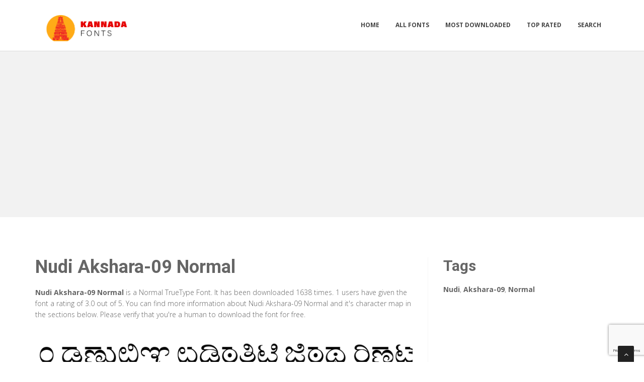

--- FILE ---
content_type: text/html; charset=utf-8
request_url: https://kannadafonts.net/fonts/nudi-akshara-09-normal
body_size: 3742
content:

<!DOCTYPE html>
<html>
  <head>
    <link rel="icon" type="image/png" href="https://static.kannadafonts.net/asset/kannadafonts/favicon.png">
    <meta charset="utf-8">
    <title>
      
        Nudi Akshara-09 Normal: Download for free at Kannada Fonts
         : Kannada Fonts
      
    </title>
    <meta name="description" content="Nudi Akshara-09 Normal : Download for free at Kannada Fonts" />
    <meta name="keywords" content="Nudi,Akshara-09,Normal," />

    <meta name="viewport" content="width=device-width, initial-scale=1.0" />
    
      <script src="https://cdnjs.cloudflare.com/ajax/libs/jquery/1.12.0/jquery.min.js"></script>
      <link href="https://cdnjs.cloudflare.com/ajax/libs/twitter-bootstrap/3.2.0/css/bootstrap.min.css" rel="stylesheet" />
    

    <script src="https://static.kannadafonts.net/js/rater.js"></script>
    <link href="https://static.kannadafonts.net/css/style.css" rel="stylesheet" />
    <link href="https://static.kannadafonts.net/css/custom.css" rel="stylesheet" />
    <link id="t-colors" href="https://static.kannadafonts.net/skins/green.css" rel="stylesheet" />
    <!-- Global site tag (gtag.js) - Google Analytics -->
<script async src="https://www.googletagmanager.com/gtag/js?id=G-4E4V59QSNT"></script>
<script>
  window.dataLayer = window.dataLayer || [];
  function gtag(){dataLayer.push(arguments);}
  gtag('js', new Date());

  gtag('config', 'G-4E4V59QSNT');
</script>

<script async src="https://pagead2.googlesyndication.com/pagead/js/adsbygoogle.js?client=ca-pub-1692002472157021"
     crossorigin="anonymous"></script>
    
  



<script type="application/ld+json">
  {
    "@context": "https://schema.org/",
    "@type": "SoftwareApplication",
    "applicationSubCategory": "TrueType Font",
    "screenshot" : "https://media.kannadafonts.net/preview/nudi-akshara-09-normal.png",
    "name": "Nudi Akshara\u002D09 Normal",
    "operatingSystem": "WINDOWS,MACOS,LINUX,ANDROID,IOS",
    "applicationCategory": "Font",
    "description" : "Nudi Akshara\u002D09 Normal is a Normal TrueType Font. It has been downloaded 1638 times. 1 users have given the font a rating of 3.0 out of 5. You can find more information about Nudi Akshara\u002D09 Normal and it\u0027s character map in the sections below. Please verify that you\u0027re a human to download the font for free.",

    
      "aggregateRating": {
        "@type": "AggregateRating",
        "ratingValue": "3.0",
        "reviewCount": "1",
        "bestRating": "5"
      },
    

    "offers": {
      "@type": "Offer",
      "price": "0",
      "priceCurrency": "USD"
    }
  }
</script>



  </head>
  <body>
    
    <div id="wrapper">
      <header>
        <div class="navbar navbar-default navbar-static-top">
          <div class="container">
            <div class="navbar-header">
              <button type="button" class="navbar-toggle" data-toggle="collapse" data-target=".navbar-collapse">
                <span class="icon-bar"></span>
                <span class="icon-bar"></span>
                <span class="icon-bar"></span>
              </button>
              <a class="navbar-brand" href="/"><img src="https://static.kannadafonts.net/asset/kannadafonts/logo.png" alt="" width="199" height="52" /></a>
            </div>
            <div class="navbar-collapse collapse ">
              <ul class="nav navbar-nav">
                
                  <li><a href="/">Home</a></li>
                
                  <li><a href="/fonts">All Fonts</a></li>
                
                  <li><a href="/fonts/mostdownloaded">Most Downloaded</a></li>
                
                  <li><a href="/fonts/toprated">Top Rated</a></li>
                
                  <li><a href="/search">Search</a></li>
                
                
              </ul>
            </div>
          </div>
        </div>
      </header>
      <section id="inner-headline">
        <div class="container">
          <div class="row">
            <div class="col-lg-12 text-center topad">
              <script async src="https://pagead2.googlesyndication.com/pagead/js/adsbygoogle.js"></script>
<!-- resonsive  auto size -->
<ins class="adsbygoogle"
     style="display:block"
     data-ad-client="ca-pub-1692002472157021"
     data-ad-slot="2492449865"
     data-ad-format="auto"
     data-full-width-responsive="true"></ins>
<script>
     (adsbygoogle = window.adsbygoogle || []).push({});
</script>
            </div>
          </div>
        </div>
      </section>

      <section id="content">
        

  <div class="container">
    <div class="row">
      <div class="col-md-8">
        

  <article>
    <div class="post-image">
      <div class="post-heading">
        <h1>Nudi Akshara-09 Normal</h1>
      </div>

      




      <p> <p><span dir="ltr"><strong>Nudi Akshara-09 Normal</strong> is a Normal TrueType Font. It has been downloaded 1638 times. 1 users have given the font a rating of 3.0 out of 5. You can find more information about Nudi Akshara-09 Normal and it's character map in the sections below. Please verify that you're a human to download the font for free.</span></p></p>

      <img src="https://media.kannadafonts.net/preview/nudi-akshara-09-normal.png" alt="Preview of Nudi Akshara-09 Normal" class="img-responsive" id="previewimage" />

      <div class="form-group">
        <label for="previewtext"> Enter your text to preview in Kannada Font</label>
        <script>
  var timeoutid=0;
  function TextChanged()
  {
    clearTimeout(timeoutid);
    timeoutid= setTimeout ( "ChangeImage()", 200 );
    return false;
  }
  function ChangeImage()
  {
    var previewurl="/fonts/nudi-akshara-09-normal.png?forcegenerate=True";
    if(document.getElementById('previewtext').value.length < 1)
    {
      document.getElementById('previewimage').src=previewurl;
    }
    else
    {
      document.getElementById('previewimage').src=previewurl+"&text="+document.getElementById("previewtext").value;
    }
    //when the user enters text and presses enter within 500 ms, we dont want to refresh two times
    clearTimeout(timeoutid);
    timeoutid=0;
    return false;
  }
</script>


        <input type="text" dir="ltr" class="form-control" id="previewtext" onkeyup="TextChanged()">
      </div>

      <form method="post" action="/fonts/nudi-akshara-09-normal" name="fontdownload">
        <input type="hidden" name="csrfmiddlewaretoken" value="zH2f2nwZoebqsFLLlxrKDpCvRdFraTluVwwSnk3977idQwUuec74l0wJiRj5eOSG">
        <input type="hidden" name="method" id="id_method">
        <script src="https://www.google.com/recaptcha/api.js"></script>
<script>
    // Submit function to be called, after reCAPTCHA was successful.
    var onSubmit_a967be3e864842c38f49ea6e4b4d3eeb = function(token) {
        console.log("reCAPTCHA validated for 'data-widget-uuid=\"a967be3e864842c38f49ea6e4b4d3eeb\"'. Submitting form...")
        document.querySelector('.g-recaptcha[data-widget-uuid="a967be3e864842c38f49ea6e4b4d3eeb"]').closest('form').submit();
    };

    // Helper function to prevent form submission and execute verification.
    var verifyCaptcha_a967be3e864842c38f49ea6e4b4d3eeb = function(e) {
        e.preventDefault();
        grecaptcha.execute();
    };

    // Bind the helper function to the form submit action.
    document.addEventListener( 'DOMContentLoaded', function () {
        var element = document.querySelector('.g-recaptcha[data-widget-uuid="a967be3e864842c38f49ea6e4b4d3eeb"]');
        element.closest('form').addEventListener('submit', verifyCaptcha_a967be3e864842c38f49ea6e4b4d3eeb);
    });
</script>

<div
     class="g-recaptcha" data-sitekey="6LfF5ZIUAAAAAGJ2NMmLQEK4BF9wCDtVpHrc6uWu" id="id_captcha" data-widget-uuid="a967be3e864842c38f49ea6e4b4d3eeb" data-callback="onSubmit_a967be3e864842c38f49ea6e4b4d3eeb" data-size="invisible"
>
</div>
        <input type="submit" value="Submit" style="display:none;" id="fontdownloadsubmit">
      </form>
      <a href="#" class="btn btn-primary btn-lg" id="downloadbutton"><i class="fa fa-download"></i> Download Font</a>
      <br/>
      <small class="text-muted block">By downloading the Font, You agree to our <a href="/terms-and-conditions">Terms and Conditions</a>.</small>
    </div>
    <script>
      $('#downloadbutton').click(function() {
        $("#id_method").val("app");
        $("#fontdownloadsubmit").click();
        return false;
      });
    </script>

    


    <div class="post-image">
      <script async src="https://pagead2.googlesyndication.com/pagead/js/adsbygoogle.js"></script>
<!-- resonsive  auto size -->
<ins class="adsbygoogle"
     style="display:block"
     data-ad-client="ca-pub-1692002472157021"
     data-ad-slot="2492449865"
     data-ad-format="auto"
     data-full-width-responsive="true"></ins>
<script>
     (adsbygoogle = window.adsbygoogle || []).push({});
</script>
    </div>

    

    <div class="post-image">
      <h2>Font Information</h2>
      <dl class="dl-horizontal">
        

          <dt>Font Name</dt>
          <dd>
            
              Nudi Akshara-09 Normal
            
          </dd>
        

          <dt>Font Style</dt>
          <dd>
            
              Normal
            
          </dd>
        

          <dt>Font Type</dt>
          <dd>
            
              TrueType
            
          </dd>
        

          <dt>Font Embedding</dt>
          <dd>
            
              Installable
            
          </dd>
        

          <dt>Font Tags</dt>
          <dd>
            
              Nudi,Akshara-09,Normal
            
          </dd>
        

          <dt>Number of Glyphs</dt>
          <dd>
            
              None
            
          </dd>
        

          <dt>Font File Size</dt>
          <dd>
            
              41.4 KB
            
          </dd>
        

          <dt>Total Downloads</dt>
          <dd>
            
              1638
            
          </dd>
        

          <dt>Font Rating</dt>
          <dd>
            
              <span class="stars-container stars-60">★★★★★</span>
            
          </dd>
        
      </dl>
    </div>
    <div class="post-image">
      <h2>Character Map</h2>
      
      <img src="/fonts/nudi-akshara-09-normal-charmap.png" alt="Character Map of Nudi Akshara-09 Normal Kannada Font" class="img-responsive" />
      
        


  
  <article>
    <div class="post-image">
      <div class="post-heading">
        <h3><a href="/fonts/nudi-akshara-09-normal">Nudi Akshara-09 Normal</a></h3>
      </div>
      <a href="/fonts/nudi-akshara-09-normal"><img src="https://media.kannadafonts.net/preview/nudi-akshara-09-normal.png" alt="Preview of Nudi Akshara-09 Normal" class="img-responsive" /></a>
    </div>
    <div class="bottom-article">
      <ul class="meta-post">
        <li><i class="fa fa-download"></i>1638</li>
        <li>
          <span class="stars-container stars-60">★★★★★</span>
        </li>
        <li>
          <a href="/fonts/nudi-akshara-09-normal" class="btn btn-success" style="color:#fff"><i class="fa fa-download"></i> Download</a>
        </li>
      </ul>
    </div>
  </article>

  
  <article>
    <div class="post-image">
      <div class="post-heading">
        <h3><a href="/fonts/nudi-akshara-07-normal">Nudi Akshara-07 Normal</a></h3>
      </div>
      <a href="/fonts/nudi-akshara-07-normal"><img src="https://media.kannadafonts.net/preview/nudi-akshara-07-normal.png" alt="Preview of Nudi Akshara-07 Normal" class="img-responsive" /></a>
    </div>
    <div class="bottom-article">
      <ul class="meta-post">
        <li><i class="fa fa-download"></i>693</li>
        <li>
          <span class="stars-container stars-0">★★★★★</span>
        </li>
        <li>
          <a href="/fonts/nudi-akshara-07-normal" class="btn btn-success" style="color:#fff"><i class="fa fa-download"></i> Download</a>
        </li>
      </ul>
    </div>
  </article>

  
  <article>
    <div class="post-image">
      <div class="post-heading">
        <h3><a href="/fonts/nudi-akshara-04-normal">Nudi Akshara-04 Normal</a></h3>
      </div>
      <a href="/fonts/nudi-akshara-04-normal"><img src="https://media.kannadafonts.net/preview/nudi-akshara-04-normal.png" alt="Preview of Nudi Akshara-04 Normal" class="img-responsive" /></a>
    </div>
    <div class="bottom-article">
      <ul class="meta-post">
        <li><i class="fa fa-download"></i>575</li>
        <li>
          <span class="stars-container stars-0">★★★★★</span>
        </li>
        <li>
          <a href="/fonts/nudi-akshara-04-normal" class="btn btn-success" style="color:#fff"><i class="fa fa-download"></i> Download</a>
        </li>
      </ul>
    </div>
  </article>

  
  <article>
    <div class="post-image">
      <div class="post-heading">
        <h3><a href="/fonts/nudi-akshara-05-normal">Nudi Akshara-05 Normal</a></h3>
      </div>
      <a href="/fonts/nudi-akshara-05-normal"><img src="https://media.kannadafonts.net/preview/nudi-akshara-05-normal.png" alt="Preview of Nudi Akshara-05 Normal" class="img-responsive" /></a>
    </div>
    <div class="bottom-article">
      <ul class="meta-post">
        <li><i class="fa fa-download"></i>738</li>
        <li>
          <span class="stars-container stars-0">★★★★★</span>
        </li>
        <li>
          <a href="/fonts/nudi-akshara-05-normal" class="btn btn-success" style="color:#fff"><i class="fa fa-download"></i> Download</a>
        </li>
      </ul>
    </div>
  </article>

  
    <article>
      <div class="post-heading">
        <h3>Sponsored Links</h3>
      </div>
      <script async src="https://pagead2.googlesyndication.com/pagead/js/adsbygoogle.js"></script>
<!-- resonsive  auto size -->
<ins class="adsbygoogle"
     style="display:block"
     data-ad-client="ca-pub-1692002472157021"
     data-ad-slot="2492449865"
     data-ad-format="auto"
     data-full-width-responsive="true"></ins>
<script>
     (adsbygoogle = window.adsbygoogle || []).push({});
</script>
    </article>
  
  <article>
    <div class="post-image">
      <div class="post-heading">
        <h3><a href="/fonts/nudi-akshara-02-normal">Nudi Akshara-02 Normal</a></h3>
      </div>
      <a href="/fonts/nudi-akshara-02-normal"><img src="https://media.kannadafonts.net/preview/nudi-akshara-02-normal.png" alt="Preview of Nudi Akshara-02 Normal" class="img-responsive" /></a>
    </div>
    <div class="bottom-article">
      <ul class="meta-post">
        <li><i class="fa fa-download"></i>488</li>
        <li>
          <span class="stars-container stars-0">★★★★★</span>
        </li>
        <li>
          <a href="/fonts/nudi-akshara-02-normal" class="btn btn-success" style="color:#fff"><i class="fa fa-download"></i> Download</a>
        </li>
      </ul>
    </div>
  </article>


      
    </div>
  </article>


      </div>

      <div class="col-md-4">
        <aside class="right-sidebar">
          
  <div style="margin-bottom: 20px">
  <h2>Tags</h2>
  
    <b>Nudi</b>, 
  
    <b>Akshara-09</b>, 
  
    <b>Normal</b>
  
</div>



          <br/>
          <div class="text-center">
            <script async src="https://pagead2.googlesyndication.com/pagead/js/adsbygoogle.js"></script>
<!-- arabicfonts_sidebar_ad -->
<ins class="adsbygoogle"
     style="display:block"
     data-ad-client="ca-pub-1692002472157021"
     data-ad-slot="6053367689"
     data-ad-format="auto"
     data-full-width-responsive="true"></ins>
<script>
     (adsbygoogle = window.adsbygoogle || []).push({});
</script>
            <script async src="https://pagead2.googlesyndication.com/pagead/js/adsbygoogle.js"></script>
<!-- arabicfonts_sidebar_ad -->
<ins class="adsbygoogle"
     style="display:block"
     data-ad-client="ca-pub-1692002472157021"
     data-ad-slot="6053367689"
     data-ad-format="auto"
     data-full-width-responsive="true"></ins>
<script>
     (adsbygoogle = window.adsbygoogle || []).push({});
</script>
          </div>
        </aside>
      </div>

    </div>


  </div>


      </section>

      <footer>
        <div id="sub-footer">
          <div class="container">
            <div class="row">
              <div class="col-lg-6">
                <div class="copyright">
                  <p>Copyright &copy; 2010-2026 by Kannada Fonts
                    <div class="credits">
                      Copyright © KannadaFonts | 2021 | Free Kannada Fonts
                    </div>
                  </div>
                </div>
                <div class="col-lg-6">
                  <div class="privacy">
                    <p>
                      <a href="/privacy-policy">Privacy Policy</a> |
                      <a href="/terms-and-conditions">Terms And Conditions</a> |
                      <a href="/pages">Pages</a>
                    </p>
                    
                  </div>
                </div>
              </div>
            </div>
          </div>
        </footer>
      </div>
      <a href="#" class="scrollup"><i class="fa fa-angle-up active"></i></a>
      
        <script src="https://cdnjs.cloudflare.com/ajax/libs/twitter-bootstrap/3.2.0/js/bootstrap.min.js"></script>
      
      <script src="https://static.kannadafonts.net/js/custom.js"></script>
      <!-- 30th January 2026 10:30 -->

    <!-- sailor -->
    <script defer src="https://static.cloudflareinsights.com/beacon.min.js/vcd15cbe7772f49c399c6a5babf22c1241717689176015" integrity="sha512-ZpsOmlRQV6y907TI0dKBHq9Md29nnaEIPlkf84rnaERnq6zvWvPUqr2ft8M1aS28oN72PdrCzSjY4U6VaAw1EQ==" data-cf-beacon='{"version":"2024.11.0","token":"91344ba9f759475c877bc25ccf0da608","r":1,"server_timing":{"name":{"cfCacheStatus":true,"cfEdge":true,"cfExtPri":true,"cfL4":true,"cfOrigin":true,"cfSpeedBrain":true},"location_startswith":null}}' crossorigin="anonymous"></script>
</body>
  </html>


--- FILE ---
content_type: text/html; charset=utf-8
request_url: https://www.google.com/recaptcha/api2/anchor?ar=1&k=6LfF5ZIUAAAAAGJ2NMmLQEK4BF9wCDtVpHrc6uWu&co=aHR0cHM6Ly9rYW5uYWRhZm9udHMubmV0OjQ0Mw..&hl=en&v=N67nZn4AqZkNcbeMu4prBgzg&size=invisible&anchor-ms=20000&execute-ms=30000&cb=lkz2j2xlkmad
body_size: 49352
content:
<!DOCTYPE HTML><html dir="ltr" lang="en"><head><meta http-equiv="Content-Type" content="text/html; charset=UTF-8">
<meta http-equiv="X-UA-Compatible" content="IE=edge">
<title>reCAPTCHA</title>
<style type="text/css">
/* cyrillic-ext */
@font-face {
  font-family: 'Roboto';
  font-style: normal;
  font-weight: 400;
  font-stretch: 100%;
  src: url(//fonts.gstatic.com/s/roboto/v48/KFO7CnqEu92Fr1ME7kSn66aGLdTylUAMa3GUBHMdazTgWw.woff2) format('woff2');
  unicode-range: U+0460-052F, U+1C80-1C8A, U+20B4, U+2DE0-2DFF, U+A640-A69F, U+FE2E-FE2F;
}
/* cyrillic */
@font-face {
  font-family: 'Roboto';
  font-style: normal;
  font-weight: 400;
  font-stretch: 100%;
  src: url(//fonts.gstatic.com/s/roboto/v48/KFO7CnqEu92Fr1ME7kSn66aGLdTylUAMa3iUBHMdazTgWw.woff2) format('woff2');
  unicode-range: U+0301, U+0400-045F, U+0490-0491, U+04B0-04B1, U+2116;
}
/* greek-ext */
@font-face {
  font-family: 'Roboto';
  font-style: normal;
  font-weight: 400;
  font-stretch: 100%;
  src: url(//fonts.gstatic.com/s/roboto/v48/KFO7CnqEu92Fr1ME7kSn66aGLdTylUAMa3CUBHMdazTgWw.woff2) format('woff2');
  unicode-range: U+1F00-1FFF;
}
/* greek */
@font-face {
  font-family: 'Roboto';
  font-style: normal;
  font-weight: 400;
  font-stretch: 100%;
  src: url(//fonts.gstatic.com/s/roboto/v48/KFO7CnqEu92Fr1ME7kSn66aGLdTylUAMa3-UBHMdazTgWw.woff2) format('woff2');
  unicode-range: U+0370-0377, U+037A-037F, U+0384-038A, U+038C, U+038E-03A1, U+03A3-03FF;
}
/* math */
@font-face {
  font-family: 'Roboto';
  font-style: normal;
  font-weight: 400;
  font-stretch: 100%;
  src: url(//fonts.gstatic.com/s/roboto/v48/KFO7CnqEu92Fr1ME7kSn66aGLdTylUAMawCUBHMdazTgWw.woff2) format('woff2');
  unicode-range: U+0302-0303, U+0305, U+0307-0308, U+0310, U+0312, U+0315, U+031A, U+0326-0327, U+032C, U+032F-0330, U+0332-0333, U+0338, U+033A, U+0346, U+034D, U+0391-03A1, U+03A3-03A9, U+03B1-03C9, U+03D1, U+03D5-03D6, U+03F0-03F1, U+03F4-03F5, U+2016-2017, U+2034-2038, U+203C, U+2040, U+2043, U+2047, U+2050, U+2057, U+205F, U+2070-2071, U+2074-208E, U+2090-209C, U+20D0-20DC, U+20E1, U+20E5-20EF, U+2100-2112, U+2114-2115, U+2117-2121, U+2123-214F, U+2190, U+2192, U+2194-21AE, U+21B0-21E5, U+21F1-21F2, U+21F4-2211, U+2213-2214, U+2216-22FF, U+2308-230B, U+2310, U+2319, U+231C-2321, U+2336-237A, U+237C, U+2395, U+239B-23B7, U+23D0, U+23DC-23E1, U+2474-2475, U+25AF, U+25B3, U+25B7, U+25BD, U+25C1, U+25CA, U+25CC, U+25FB, U+266D-266F, U+27C0-27FF, U+2900-2AFF, U+2B0E-2B11, U+2B30-2B4C, U+2BFE, U+3030, U+FF5B, U+FF5D, U+1D400-1D7FF, U+1EE00-1EEFF;
}
/* symbols */
@font-face {
  font-family: 'Roboto';
  font-style: normal;
  font-weight: 400;
  font-stretch: 100%;
  src: url(//fonts.gstatic.com/s/roboto/v48/KFO7CnqEu92Fr1ME7kSn66aGLdTylUAMaxKUBHMdazTgWw.woff2) format('woff2');
  unicode-range: U+0001-000C, U+000E-001F, U+007F-009F, U+20DD-20E0, U+20E2-20E4, U+2150-218F, U+2190, U+2192, U+2194-2199, U+21AF, U+21E6-21F0, U+21F3, U+2218-2219, U+2299, U+22C4-22C6, U+2300-243F, U+2440-244A, U+2460-24FF, U+25A0-27BF, U+2800-28FF, U+2921-2922, U+2981, U+29BF, U+29EB, U+2B00-2BFF, U+4DC0-4DFF, U+FFF9-FFFB, U+10140-1018E, U+10190-1019C, U+101A0, U+101D0-101FD, U+102E0-102FB, U+10E60-10E7E, U+1D2C0-1D2D3, U+1D2E0-1D37F, U+1F000-1F0FF, U+1F100-1F1AD, U+1F1E6-1F1FF, U+1F30D-1F30F, U+1F315, U+1F31C, U+1F31E, U+1F320-1F32C, U+1F336, U+1F378, U+1F37D, U+1F382, U+1F393-1F39F, U+1F3A7-1F3A8, U+1F3AC-1F3AF, U+1F3C2, U+1F3C4-1F3C6, U+1F3CA-1F3CE, U+1F3D4-1F3E0, U+1F3ED, U+1F3F1-1F3F3, U+1F3F5-1F3F7, U+1F408, U+1F415, U+1F41F, U+1F426, U+1F43F, U+1F441-1F442, U+1F444, U+1F446-1F449, U+1F44C-1F44E, U+1F453, U+1F46A, U+1F47D, U+1F4A3, U+1F4B0, U+1F4B3, U+1F4B9, U+1F4BB, U+1F4BF, U+1F4C8-1F4CB, U+1F4D6, U+1F4DA, U+1F4DF, U+1F4E3-1F4E6, U+1F4EA-1F4ED, U+1F4F7, U+1F4F9-1F4FB, U+1F4FD-1F4FE, U+1F503, U+1F507-1F50B, U+1F50D, U+1F512-1F513, U+1F53E-1F54A, U+1F54F-1F5FA, U+1F610, U+1F650-1F67F, U+1F687, U+1F68D, U+1F691, U+1F694, U+1F698, U+1F6AD, U+1F6B2, U+1F6B9-1F6BA, U+1F6BC, U+1F6C6-1F6CF, U+1F6D3-1F6D7, U+1F6E0-1F6EA, U+1F6F0-1F6F3, U+1F6F7-1F6FC, U+1F700-1F7FF, U+1F800-1F80B, U+1F810-1F847, U+1F850-1F859, U+1F860-1F887, U+1F890-1F8AD, U+1F8B0-1F8BB, U+1F8C0-1F8C1, U+1F900-1F90B, U+1F93B, U+1F946, U+1F984, U+1F996, U+1F9E9, U+1FA00-1FA6F, U+1FA70-1FA7C, U+1FA80-1FA89, U+1FA8F-1FAC6, U+1FACE-1FADC, U+1FADF-1FAE9, U+1FAF0-1FAF8, U+1FB00-1FBFF;
}
/* vietnamese */
@font-face {
  font-family: 'Roboto';
  font-style: normal;
  font-weight: 400;
  font-stretch: 100%;
  src: url(//fonts.gstatic.com/s/roboto/v48/KFO7CnqEu92Fr1ME7kSn66aGLdTylUAMa3OUBHMdazTgWw.woff2) format('woff2');
  unicode-range: U+0102-0103, U+0110-0111, U+0128-0129, U+0168-0169, U+01A0-01A1, U+01AF-01B0, U+0300-0301, U+0303-0304, U+0308-0309, U+0323, U+0329, U+1EA0-1EF9, U+20AB;
}
/* latin-ext */
@font-face {
  font-family: 'Roboto';
  font-style: normal;
  font-weight: 400;
  font-stretch: 100%;
  src: url(//fonts.gstatic.com/s/roboto/v48/KFO7CnqEu92Fr1ME7kSn66aGLdTylUAMa3KUBHMdazTgWw.woff2) format('woff2');
  unicode-range: U+0100-02BA, U+02BD-02C5, U+02C7-02CC, U+02CE-02D7, U+02DD-02FF, U+0304, U+0308, U+0329, U+1D00-1DBF, U+1E00-1E9F, U+1EF2-1EFF, U+2020, U+20A0-20AB, U+20AD-20C0, U+2113, U+2C60-2C7F, U+A720-A7FF;
}
/* latin */
@font-face {
  font-family: 'Roboto';
  font-style: normal;
  font-weight: 400;
  font-stretch: 100%;
  src: url(//fonts.gstatic.com/s/roboto/v48/KFO7CnqEu92Fr1ME7kSn66aGLdTylUAMa3yUBHMdazQ.woff2) format('woff2');
  unicode-range: U+0000-00FF, U+0131, U+0152-0153, U+02BB-02BC, U+02C6, U+02DA, U+02DC, U+0304, U+0308, U+0329, U+2000-206F, U+20AC, U+2122, U+2191, U+2193, U+2212, U+2215, U+FEFF, U+FFFD;
}
/* cyrillic-ext */
@font-face {
  font-family: 'Roboto';
  font-style: normal;
  font-weight: 500;
  font-stretch: 100%;
  src: url(//fonts.gstatic.com/s/roboto/v48/KFO7CnqEu92Fr1ME7kSn66aGLdTylUAMa3GUBHMdazTgWw.woff2) format('woff2');
  unicode-range: U+0460-052F, U+1C80-1C8A, U+20B4, U+2DE0-2DFF, U+A640-A69F, U+FE2E-FE2F;
}
/* cyrillic */
@font-face {
  font-family: 'Roboto';
  font-style: normal;
  font-weight: 500;
  font-stretch: 100%;
  src: url(//fonts.gstatic.com/s/roboto/v48/KFO7CnqEu92Fr1ME7kSn66aGLdTylUAMa3iUBHMdazTgWw.woff2) format('woff2');
  unicode-range: U+0301, U+0400-045F, U+0490-0491, U+04B0-04B1, U+2116;
}
/* greek-ext */
@font-face {
  font-family: 'Roboto';
  font-style: normal;
  font-weight: 500;
  font-stretch: 100%;
  src: url(//fonts.gstatic.com/s/roboto/v48/KFO7CnqEu92Fr1ME7kSn66aGLdTylUAMa3CUBHMdazTgWw.woff2) format('woff2');
  unicode-range: U+1F00-1FFF;
}
/* greek */
@font-face {
  font-family: 'Roboto';
  font-style: normal;
  font-weight: 500;
  font-stretch: 100%;
  src: url(//fonts.gstatic.com/s/roboto/v48/KFO7CnqEu92Fr1ME7kSn66aGLdTylUAMa3-UBHMdazTgWw.woff2) format('woff2');
  unicode-range: U+0370-0377, U+037A-037F, U+0384-038A, U+038C, U+038E-03A1, U+03A3-03FF;
}
/* math */
@font-face {
  font-family: 'Roboto';
  font-style: normal;
  font-weight: 500;
  font-stretch: 100%;
  src: url(//fonts.gstatic.com/s/roboto/v48/KFO7CnqEu92Fr1ME7kSn66aGLdTylUAMawCUBHMdazTgWw.woff2) format('woff2');
  unicode-range: U+0302-0303, U+0305, U+0307-0308, U+0310, U+0312, U+0315, U+031A, U+0326-0327, U+032C, U+032F-0330, U+0332-0333, U+0338, U+033A, U+0346, U+034D, U+0391-03A1, U+03A3-03A9, U+03B1-03C9, U+03D1, U+03D5-03D6, U+03F0-03F1, U+03F4-03F5, U+2016-2017, U+2034-2038, U+203C, U+2040, U+2043, U+2047, U+2050, U+2057, U+205F, U+2070-2071, U+2074-208E, U+2090-209C, U+20D0-20DC, U+20E1, U+20E5-20EF, U+2100-2112, U+2114-2115, U+2117-2121, U+2123-214F, U+2190, U+2192, U+2194-21AE, U+21B0-21E5, U+21F1-21F2, U+21F4-2211, U+2213-2214, U+2216-22FF, U+2308-230B, U+2310, U+2319, U+231C-2321, U+2336-237A, U+237C, U+2395, U+239B-23B7, U+23D0, U+23DC-23E1, U+2474-2475, U+25AF, U+25B3, U+25B7, U+25BD, U+25C1, U+25CA, U+25CC, U+25FB, U+266D-266F, U+27C0-27FF, U+2900-2AFF, U+2B0E-2B11, U+2B30-2B4C, U+2BFE, U+3030, U+FF5B, U+FF5D, U+1D400-1D7FF, U+1EE00-1EEFF;
}
/* symbols */
@font-face {
  font-family: 'Roboto';
  font-style: normal;
  font-weight: 500;
  font-stretch: 100%;
  src: url(//fonts.gstatic.com/s/roboto/v48/KFO7CnqEu92Fr1ME7kSn66aGLdTylUAMaxKUBHMdazTgWw.woff2) format('woff2');
  unicode-range: U+0001-000C, U+000E-001F, U+007F-009F, U+20DD-20E0, U+20E2-20E4, U+2150-218F, U+2190, U+2192, U+2194-2199, U+21AF, U+21E6-21F0, U+21F3, U+2218-2219, U+2299, U+22C4-22C6, U+2300-243F, U+2440-244A, U+2460-24FF, U+25A0-27BF, U+2800-28FF, U+2921-2922, U+2981, U+29BF, U+29EB, U+2B00-2BFF, U+4DC0-4DFF, U+FFF9-FFFB, U+10140-1018E, U+10190-1019C, U+101A0, U+101D0-101FD, U+102E0-102FB, U+10E60-10E7E, U+1D2C0-1D2D3, U+1D2E0-1D37F, U+1F000-1F0FF, U+1F100-1F1AD, U+1F1E6-1F1FF, U+1F30D-1F30F, U+1F315, U+1F31C, U+1F31E, U+1F320-1F32C, U+1F336, U+1F378, U+1F37D, U+1F382, U+1F393-1F39F, U+1F3A7-1F3A8, U+1F3AC-1F3AF, U+1F3C2, U+1F3C4-1F3C6, U+1F3CA-1F3CE, U+1F3D4-1F3E0, U+1F3ED, U+1F3F1-1F3F3, U+1F3F5-1F3F7, U+1F408, U+1F415, U+1F41F, U+1F426, U+1F43F, U+1F441-1F442, U+1F444, U+1F446-1F449, U+1F44C-1F44E, U+1F453, U+1F46A, U+1F47D, U+1F4A3, U+1F4B0, U+1F4B3, U+1F4B9, U+1F4BB, U+1F4BF, U+1F4C8-1F4CB, U+1F4D6, U+1F4DA, U+1F4DF, U+1F4E3-1F4E6, U+1F4EA-1F4ED, U+1F4F7, U+1F4F9-1F4FB, U+1F4FD-1F4FE, U+1F503, U+1F507-1F50B, U+1F50D, U+1F512-1F513, U+1F53E-1F54A, U+1F54F-1F5FA, U+1F610, U+1F650-1F67F, U+1F687, U+1F68D, U+1F691, U+1F694, U+1F698, U+1F6AD, U+1F6B2, U+1F6B9-1F6BA, U+1F6BC, U+1F6C6-1F6CF, U+1F6D3-1F6D7, U+1F6E0-1F6EA, U+1F6F0-1F6F3, U+1F6F7-1F6FC, U+1F700-1F7FF, U+1F800-1F80B, U+1F810-1F847, U+1F850-1F859, U+1F860-1F887, U+1F890-1F8AD, U+1F8B0-1F8BB, U+1F8C0-1F8C1, U+1F900-1F90B, U+1F93B, U+1F946, U+1F984, U+1F996, U+1F9E9, U+1FA00-1FA6F, U+1FA70-1FA7C, U+1FA80-1FA89, U+1FA8F-1FAC6, U+1FACE-1FADC, U+1FADF-1FAE9, U+1FAF0-1FAF8, U+1FB00-1FBFF;
}
/* vietnamese */
@font-face {
  font-family: 'Roboto';
  font-style: normal;
  font-weight: 500;
  font-stretch: 100%;
  src: url(//fonts.gstatic.com/s/roboto/v48/KFO7CnqEu92Fr1ME7kSn66aGLdTylUAMa3OUBHMdazTgWw.woff2) format('woff2');
  unicode-range: U+0102-0103, U+0110-0111, U+0128-0129, U+0168-0169, U+01A0-01A1, U+01AF-01B0, U+0300-0301, U+0303-0304, U+0308-0309, U+0323, U+0329, U+1EA0-1EF9, U+20AB;
}
/* latin-ext */
@font-face {
  font-family: 'Roboto';
  font-style: normal;
  font-weight: 500;
  font-stretch: 100%;
  src: url(//fonts.gstatic.com/s/roboto/v48/KFO7CnqEu92Fr1ME7kSn66aGLdTylUAMa3KUBHMdazTgWw.woff2) format('woff2');
  unicode-range: U+0100-02BA, U+02BD-02C5, U+02C7-02CC, U+02CE-02D7, U+02DD-02FF, U+0304, U+0308, U+0329, U+1D00-1DBF, U+1E00-1E9F, U+1EF2-1EFF, U+2020, U+20A0-20AB, U+20AD-20C0, U+2113, U+2C60-2C7F, U+A720-A7FF;
}
/* latin */
@font-face {
  font-family: 'Roboto';
  font-style: normal;
  font-weight: 500;
  font-stretch: 100%;
  src: url(//fonts.gstatic.com/s/roboto/v48/KFO7CnqEu92Fr1ME7kSn66aGLdTylUAMa3yUBHMdazQ.woff2) format('woff2');
  unicode-range: U+0000-00FF, U+0131, U+0152-0153, U+02BB-02BC, U+02C6, U+02DA, U+02DC, U+0304, U+0308, U+0329, U+2000-206F, U+20AC, U+2122, U+2191, U+2193, U+2212, U+2215, U+FEFF, U+FFFD;
}
/* cyrillic-ext */
@font-face {
  font-family: 'Roboto';
  font-style: normal;
  font-weight: 900;
  font-stretch: 100%;
  src: url(//fonts.gstatic.com/s/roboto/v48/KFO7CnqEu92Fr1ME7kSn66aGLdTylUAMa3GUBHMdazTgWw.woff2) format('woff2');
  unicode-range: U+0460-052F, U+1C80-1C8A, U+20B4, U+2DE0-2DFF, U+A640-A69F, U+FE2E-FE2F;
}
/* cyrillic */
@font-face {
  font-family: 'Roboto';
  font-style: normal;
  font-weight: 900;
  font-stretch: 100%;
  src: url(//fonts.gstatic.com/s/roboto/v48/KFO7CnqEu92Fr1ME7kSn66aGLdTylUAMa3iUBHMdazTgWw.woff2) format('woff2');
  unicode-range: U+0301, U+0400-045F, U+0490-0491, U+04B0-04B1, U+2116;
}
/* greek-ext */
@font-face {
  font-family: 'Roboto';
  font-style: normal;
  font-weight: 900;
  font-stretch: 100%;
  src: url(//fonts.gstatic.com/s/roboto/v48/KFO7CnqEu92Fr1ME7kSn66aGLdTylUAMa3CUBHMdazTgWw.woff2) format('woff2');
  unicode-range: U+1F00-1FFF;
}
/* greek */
@font-face {
  font-family: 'Roboto';
  font-style: normal;
  font-weight: 900;
  font-stretch: 100%;
  src: url(//fonts.gstatic.com/s/roboto/v48/KFO7CnqEu92Fr1ME7kSn66aGLdTylUAMa3-UBHMdazTgWw.woff2) format('woff2');
  unicode-range: U+0370-0377, U+037A-037F, U+0384-038A, U+038C, U+038E-03A1, U+03A3-03FF;
}
/* math */
@font-face {
  font-family: 'Roboto';
  font-style: normal;
  font-weight: 900;
  font-stretch: 100%;
  src: url(//fonts.gstatic.com/s/roboto/v48/KFO7CnqEu92Fr1ME7kSn66aGLdTylUAMawCUBHMdazTgWw.woff2) format('woff2');
  unicode-range: U+0302-0303, U+0305, U+0307-0308, U+0310, U+0312, U+0315, U+031A, U+0326-0327, U+032C, U+032F-0330, U+0332-0333, U+0338, U+033A, U+0346, U+034D, U+0391-03A1, U+03A3-03A9, U+03B1-03C9, U+03D1, U+03D5-03D6, U+03F0-03F1, U+03F4-03F5, U+2016-2017, U+2034-2038, U+203C, U+2040, U+2043, U+2047, U+2050, U+2057, U+205F, U+2070-2071, U+2074-208E, U+2090-209C, U+20D0-20DC, U+20E1, U+20E5-20EF, U+2100-2112, U+2114-2115, U+2117-2121, U+2123-214F, U+2190, U+2192, U+2194-21AE, U+21B0-21E5, U+21F1-21F2, U+21F4-2211, U+2213-2214, U+2216-22FF, U+2308-230B, U+2310, U+2319, U+231C-2321, U+2336-237A, U+237C, U+2395, U+239B-23B7, U+23D0, U+23DC-23E1, U+2474-2475, U+25AF, U+25B3, U+25B7, U+25BD, U+25C1, U+25CA, U+25CC, U+25FB, U+266D-266F, U+27C0-27FF, U+2900-2AFF, U+2B0E-2B11, U+2B30-2B4C, U+2BFE, U+3030, U+FF5B, U+FF5D, U+1D400-1D7FF, U+1EE00-1EEFF;
}
/* symbols */
@font-face {
  font-family: 'Roboto';
  font-style: normal;
  font-weight: 900;
  font-stretch: 100%;
  src: url(//fonts.gstatic.com/s/roboto/v48/KFO7CnqEu92Fr1ME7kSn66aGLdTylUAMaxKUBHMdazTgWw.woff2) format('woff2');
  unicode-range: U+0001-000C, U+000E-001F, U+007F-009F, U+20DD-20E0, U+20E2-20E4, U+2150-218F, U+2190, U+2192, U+2194-2199, U+21AF, U+21E6-21F0, U+21F3, U+2218-2219, U+2299, U+22C4-22C6, U+2300-243F, U+2440-244A, U+2460-24FF, U+25A0-27BF, U+2800-28FF, U+2921-2922, U+2981, U+29BF, U+29EB, U+2B00-2BFF, U+4DC0-4DFF, U+FFF9-FFFB, U+10140-1018E, U+10190-1019C, U+101A0, U+101D0-101FD, U+102E0-102FB, U+10E60-10E7E, U+1D2C0-1D2D3, U+1D2E0-1D37F, U+1F000-1F0FF, U+1F100-1F1AD, U+1F1E6-1F1FF, U+1F30D-1F30F, U+1F315, U+1F31C, U+1F31E, U+1F320-1F32C, U+1F336, U+1F378, U+1F37D, U+1F382, U+1F393-1F39F, U+1F3A7-1F3A8, U+1F3AC-1F3AF, U+1F3C2, U+1F3C4-1F3C6, U+1F3CA-1F3CE, U+1F3D4-1F3E0, U+1F3ED, U+1F3F1-1F3F3, U+1F3F5-1F3F7, U+1F408, U+1F415, U+1F41F, U+1F426, U+1F43F, U+1F441-1F442, U+1F444, U+1F446-1F449, U+1F44C-1F44E, U+1F453, U+1F46A, U+1F47D, U+1F4A3, U+1F4B0, U+1F4B3, U+1F4B9, U+1F4BB, U+1F4BF, U+1F4C8-1F4CB, U+1F4D6, U+1F4DA, U+1F4DF, U+1F4E3-1F4E6, U+1F4EA-1F4ED, U+1F4F7, U+1F4F9-1F4FB, U+1F4FD-1F4FE, U+1F503, U+1F507-1F50B, U+1F50D, U+1F512-1F513, U+1F53E-1F54A, U+1F54F-1F5FA, U+1F610, U+1F650-1F67F, U+1F687, U+1F68D, U+1F691, U+1F694, U+1F698, U+1F6AD, U+1F6B2, U+1F6B9-1F6BA, U+1F6BC, U+1F6C6-1F6CF, U+1F6D3-1F6D7, U+1F6E0-1F6EA, U+1F6F0-1F6F3, U+1F6F7-1F6FC, U+1F700-1F7FF, U+1F800-1F80B, U+1F810-1F847, U+1F850-1F859, U+1F860-1F887, U+1F890-1F8AD, U+1F8B0-1F8BB, U+1F8C0-1F8C1, U+1F900-1F90B, U+1F93B, U+1F946, U+1F984, U+1F996, U+1F9E9, U+1FA00-1FA6F, U+1FA70-1FA7C, U+1FA80-1FA89, U+1FA8F-1FAC6, U+1FACE-1FADC, U+1FADF-1FAE9, U+1FAF0-1FAF8, U+1FB00-1FBFF;
}
/* vietnamese */
@font-face {
  font-family: 'Roboto';
  font-style: normal;
  font-weight: 900;
  font-stretch: 100%;
  src: url(//fonts.gstatic.com/s/roboto/v48/KFO7CnqEu92Fr1ME7kSn66aGLdTylUAMa3OUBHMdazTgWw.woff2) format('woff2');
  unicode-range: U+0102-0103, U+0110-0111, U+0128-0129, U+0168-0169, U+01A0-01A1, U+01AF-01B0, U+0300-0301, U+0303-0304, U+0308-0309, U+0323, U+0329, U+1EA0-1EF9, U+20AB;
}
/* latin-ext */
@font-face {
  font-family: 'Roboto';
  font-style: normal;
  font-weight: 900;
  font-stretch: 100%;
  src: url(//fonts.gstatic.com/s/roboto/v48/KFO7CnqEu92Fr1ME7kSn66aGLdTylUAMa3KUBHMdazTgWw.woff2) format('woff2');
  unicode-range: U+0100-02BA, U+02BD-02C5, U+02C7-02CC, U+02CE-02D7, U+02DD-02FF, U+0304, U+0308, U+0329, U+1D00-1DBF, U+1E00-1E9F, U+1EF2-1EFF, U+2020, U+20A0-20AB, U+20AD-20C0, U+2113, U+2C60-2C7F, U+A720-A7FF;
}
/* latin */
@font-face {
  font-family: 'Roboto';
  font-style: normal;
  font-weight: 900;
  font-stretch: 100%;
  src: url(//fonts.gstatic.com/s/roboto/v48/KFO7CnqEu92Fr1ME7kSn66aGLdTylUAMa3yUBHMdazQ.woff2) format('woff2');
  unicode-range: U+0000-00FF, U+0131, U+0152-0153, U+02BB-02BC, U+02C6, U+02DA, U+02DC, U+0304, U+0308, U+0329, U+2000-206F, U+20AC, U+2122, U+2191, U+2193, U+2212, U+2215, U+FEFF, U+FFFD;
}

</style>
<link rel="stylesheet" type="text/css" href="https://www.gstatic.com/recaptcha/releases/N67nZn4AqZkNcbeMu4prBgzg/styles__ltr.css">
<script nonce="2ASF_rR0Eazct9Wjon69iA" type="text/javascript">window['__recaptcha_api'] = 'https://www.google.com/recaptcha/api2/';</script>
<script type="text/javascript" src="https://www.gstatic.com/recaptcha/releases/N67nZn4AqZkNcbeMu4prBgzg/recaptcha__en.js" nonce="2ASF_rR0Eazct9Wjon69iA">
      
    </script></head>
<body><div id="rc-anchor-alert" class="rc-anchor-alert"></div>
<input type="hidden" id="recaptcha-token" value="[base64]">
<script type="text/javascript" nonce="2ASF_rR0Eazct9Wjon69iA">
      recaptcha.anchor.Main.init("[\x22ainput\x22,[\x22bgdata\x22,\x22\x22,\[base64]/[base64]/[base64]/[base64]/[base64]/UltsKytdPUU6KEU8MjA0OD9SW2wrK109RT4+NnwxOTI6KChFJjY0NTEyKT09NTUyOTYmJk0rMTxjLmxlbmd0aCYmKGMuY2hhckNvZGVBdChNKzEpJjY0NTEyKT09NTYzMjA/[base64]/[base64]/[base64]/[base64]/[base64]/[base64]/[base64]\x22,\[base64]\\u003d\\u003d\x22,\x22w4HDlcOQw4tQHBfCqT3DhyNtw5IJSm7Cr0bCo8K1w7ZUGFYcw7fCrcKnw7zClMKeHi88w5oFwrFPHzFlT8KYWDvDmcO1w7/CtMKSwoLDgsOQwqTCpTvCq8OGCiLCnDIJFnNXwr/DhcOSCMKYCMKQBX/[base64]/DrGZ8w5HDucKPecOGw53DpsKRwqLDvsKawqjDtcK4w4HDi8OYHVZAa0Z+worCjhpfdsKdMMOsLMKDwpEdwqbDvSxZwpUSwo1YwrpwaVIrw4gCdWYvFMKhH8OkMk8tw7/[base64]/w5YtfcOIw4rDocOcw5g5IjvChMObEMOjwpzDinnDlDgYwo80woJuwqoxGsOcXcKyw78qXm/Do13Cu3rClsO0SzdaYy8Tw47DlV1qCMKDwoBUwp0jwo/Dnn/DvcOsI8KLfcKVK8Ouwos9woglTnsWEH5lwpEtw5QBw7M1UAHDgcKOS8O5w5h7wrHCicK1w43CpHxEwq3Cg8KjKMKSwo/CvcK/Nl/Ci1DDjMKawqHDvsK3c8OLEQXCtcK9wo7DuDjChcO/EQDCoMKbVlcmw6EJw6nDl2DDhlLDjsK8w6keGVLDuGvDrcKtR8O0S8OlRMO3fCDDuUZywpJsYcOcFBBRYgRiwrDCgsKWH2vDn8Ouw4LDuMOUVWERRTrDm8OGWMOReSEaCnlQwofCiCp0w7TDqsOXLxY4w4LCn8KzwqxOw5EZw4fCpUR3w6I/PCpGw5/DgcKZwoXClF/DhR95SsKlKMObwp7DtsOjw4Q9AXVOTh8ddMOTV8KCAcOCFFTCqcKYecK2FsKewobDkz7Csh4/UFMgw57DlcOjCwDCgMKYME7ChcK9UwnDvSLDgX/DiQDCosKqw6cww7rCnXxnbm/DtMOCYsKvwrleak/Cg8KACjc4woE6KTUwCkkBw4fCosOswrJXwpjClcOMNcObDMKdAjPDn8K7CMOdF8Ofw7pgVhrCkcO7FMOaIsKowqJoIil2wo3DiEkjHcOSwrDDmMK2w4wow4DCtg9NPBZMKsKLDMK6w746wrlJTsKKcVlWwo/CunjDqH3Cj8KWw4XCkcKswrgFw7ZOGcOjw7TCmcKDVmXCpAB+wp/Djmdow40ZaMOYf8KQCloowpV5QMOUwobCrsO+O8OaHMKJwoRpSnfCssKwLMK5bsKob1RywqFIw5gMbMOcw5/[base64]/DuMK/RArDjBvCtRvCrMOhUMOaRcK+JMOjWMOaBsKeK1lLdDnCrMKVD8OywoYnCzY2K8OUwqBnDcOMJMOcT8KiwpLClsOCwqcYU8O8DwjChhTDg2LCn0rCiU9mwqEpRE9cYsKnw7jDn0/Drho/w5fChmzDkMOXWMKHwoZ2wpnCvcK3wo4xw73CvMKww7x9w4p0wqbDk8OHw4XCpDzDnkjClsO7cDzCs8KDFsONwqzCsk/DrcKnw41JacO8w68QUcOUdMKhw5UFLMKWw6bDrMOxXxTCgHHDo3gpwoYMWXNeMDzDlVPCpMOQKxlKw4Mww4NxwqXDqcOrwoo3LMOXwqlVwrIZw6rCuTvDvC7CucKyw5fDonHCscOEwpDChTbCm8OsacKjMRjCkD/CgUbDs8OpKl5ewrDDlcOpwqxsDwwEwq/Dq2PDksKpWzTCnMO+w4rCvMKGwp/CmMKkw7E4wpnCuljCmH7Du23CqcKqNTLDrsKhG8OWbMOhCktFw6bCjE/[base64]/[base64]/M2I0A8O0w5/DpRLCvE1AcTzDjMOSUsOkwq/Dj8Kkw6LCjsKXw6jCvCphwq1zLcKOG8O0w7fCiEQbwokeYMKBAcO/w7vDrcO/wqhbMsKpwo4SI8K5LjkAwpPCq8Ojwr7CiRc5WAhIc8Kkw5/[base64]/TMK4wqTDrMKOw71Gw54Zw4jCgVbCiwZYLMO3wq3Cr8KiBRJEVsK+w5BSwrfDmg/CocK+EX4Tw446wqhjTcKiXwMWP8OYeMOJw4bCsSFHwphcw77DoWcSwoI5w4bDvsKzZsK8w6zDqi49w6RLLDg/w6rDpMKhw4zDmsKEVW/[base64]/JyrDlkzDksOqKcKaAh3DosK5X2sTUHNeXMOIYDoVw6FLZsKmw6dmw7/CnWEzwoXCi8KWw7zDh8KbCcKLbSc9YkordH7DocOhIWBND8K6fUXCrcKTw4/CuUE7w5rCvcO4bAQZwp0+McKrQcKEZh3DgMKYw6QdSELDi8OjI8KnwpcfwpDDmhvCmQLDmA9/w68dw6bDusOKwpwIDE/DjcKGwqvDhBx5w4bDgsKJR8Kow4PDvRjDlMK8w4jDsMK4wqPDg8Ouw6vDiEvDocKvw6FtfT9OwrzDpcO3w4PDkC0SYCrCqVoSX8K1PsK+wovDncKLwpwIwq52IcOyTQHCrCLDtGbCjcK1EMOIwrs8AMOrR8K9wo7DtcOeRcOpXcKnwqvChH4YU8KWbS/Dq13DrV/Chh9xw6BSMEjDkcOfwpbDp8K/ecKsP8K/esKuQcK6Gkxew4sCe08mwoHDv8KVLTnDtcKBC8OqwoI3wropBcOYwrjDu8KxCMOJGRPCjMKVBxZ7SkPCqgc5w5sjwpPDqMK3S8KFZ8KVwpJJwrIODG1ABhHCu8OiwoHDp8O5QlgaO8OUGQRSw4dvBH5xH8KXScOJPwrCmT/CjDQ7wpjCkFDDoQDCmEtww4ZzbgUYCMK3Y8KtM250AiQZPsOfwqjDmi3DoMKUw4bDhVPDtMKswr0DXH7CjMKKV8KJXHYsw7VSwovDh8KmwobDsMKYw4V/asOlw4Zna8OGP09tayrCj0zCjRzDg8KewqDDr8KVwp/CiFFqL8KuTxXDkMO1wqZJHjXDtFfDkAXDm8K5wobDtcOWw7NiNlLCsR/CvE5BLcKlwr3DjhHCo2rCl050EMOMwqQzAQojHcKcwpcaw4rClMOuw6ItwrPDnDRlwpDCmCTDoMKcwpRZPhzDpyfCgnDClS/DjcOAwrJpwqDCgGJzIsKQTSPCkyYsB1nCqAfCpMKyw6zCv8OPwoLDkjDCnlgUVcONwqTCssOcecKxw5Z1wonDhcKfwpBWwpFKw6VRKMKgwr5FbcO8w7Ucw51zO8Knw7xLw4XDlk99wrrDlMKrf1/CtycwHwHDg8O3ScKKwprCu8KdwopMXE/CpMKLw47CrcKDJsOnM1bDqHtpw7oxw5TCo8KAw5nCo8KqW8Onw5B9wpt6w5XCpMOTPGR0dXtHwqIrwp8PwoXCp8KAw5/[base64]/[base64]/w4vDusKqNMOvwp0sPyY3w6ZuHTVUw4cUF8KPGEMZwqvDj8K5wp82VcK6ecOFwoTCm8Khw7Aiwo7DgMKKKcKEwonDm1/CjiwWLsOACBvCsyTCpEAuHSrCusKMwok2w7VNWMO4EiPCicOPw4DDgMOEbXrDtsObwq1BwpI2OkdpBcOHVxB/[base64]/Dp2nCuELChMK/w4MkHBDCtsK5wpDChMOmwq3CjsOSw79EfsKTCRAIw4nCrMOtXxLChl9uNcKZKXPDmMKnwohiJMKnwohPw6XDt8ORPD0ow4jCl8KdH0kfw5jDoBfDkWjDhcKEFsOlEywUw7nDi33DqR/DuAw9w7UMEcOIwobCgB9cwqN7wowzdsOQwqkzBTzDhWLDjsKCwrgFH8Kpw4Yew7JiwqV9wqp5wr8pw6LClMKZFl/Cin1lw70PwozDvELDm1ghw45Awq8mw4EIwqLCvCEdTsOrQ8Oxwr7DusOIw5Eyw7rCpsK0wpPCo1sxwqJxw5HDl3vDoXrDl1jCqCDCtMOgw7nDg8O9ZGZLwpMAwrvCh2LCtMK/wpjDsDNYZ33Dp8O/Al0DBsKeR18JwqDDjybCkcKhNiXCucOEAcOSw5bCssOLwpLDk8KYwpvCr1ZmwoMgeMKNw6EYwrJjwq/CvRrDl8ONcSPCjcOIdGnDssOZfWF2L8OXVcKNwojCo8OrwqnDtkEWNw7DkMKhwptGwrjDhVjCm8Kow7XCvcOdwqUsw7TDjsK+XwTCkz8GUQ7DpDF5w59fNljCozXCo8KAOz7DpcKMw5AZNQMDC8OOCcKyw53DisKZwozCtFRHahzCksKvPcKRw5VSbVPDnsKRwo/Di0IBeDzCv8OBesKSw43CtgFzw6hgwq7CpcKyRMOuw4nDmlXDkz1cw5XDoBNlwq/Dt8KJwofCpsKyXcO7wpzCi0nCrBXCjm57wp3Dg3TCrsKNA3kAHcO9w5XDmi5BNwfDvcOGK8KdwofDuxrDpMOnG8O7A09ERcOBd8OIYi9uX8OcNMKJwrLCiMKdwq7DrSFuw590w5/DpsO4IMK0dcKKFMOOBMOUSMK1w67ComjCjWzDoXJLD8K3w6/CrMOSwo/Do8KPXMOCwqzDt1AIMzTChATDihxPGMKLw5jDsRrDrngoJsOdwqVnwrt3UjzCjAgcZcKlwqjCjcOOw50VXsK/G8K4w5knwrRlwr7CkcKGwpsYH0fCu8Kbw4gXwqcmaMOERMKQwozDuwcPMMOZIcKjwq/DtcOXVHx1w4nCnV/CuwHDl1BiBkt/[base64]/[base64]/DjcOZw4Iswp5ORMOED8KDwp8xwrIhwoPDhzTDvsKsbigbw4vCsSfCqTHDlVfDug/CqTPCm8OCw7ZpbsKRDnhhBcOVDcKPHCxdEgrClzTDt8ORw5TDrxB/[base64]/DnMKBwrrCocKWwrYXBjjCusKfN0cfRMKjwpk4w74wwo/CuEVIwqMXwpTCoBIsX38eInTCpsKxWsKRJ18vw7NLMsODwq4ME8KMwrgqwrPDhWkNHMKMCE1eAMOuVjbCo27CkcOPaCzDukcUwrFUQBEuw7jDikvCmE1UVWwHw6zDthdmw65PwpdDwqtgfMK8wr7DjXbDs8O4w6fDg8ORwoJyGMORwpo4w54JwqZHW8O/JMOuw4jDhcKww7nDpybCocO2w7fCtsKlw69wU0Q5wr/CiWHDscKhUSd+Z8O0ZTFmw5jCmsOow4bDmhtwwr4ewoFdwpTDi8O9JEIuwoHDgMOifcKAw69iOXbCg8OlPwcmw4dlbsK/wqfDhRHCgG3CosOHE2vDlsO8w4/DmMOTa1TCvcOlw7MgZG7CqcK9wrhQwr/DinlkVD3DsXDCucOJV1XCksKYC35geMObfMKDYcOnwrMFw5TCuw5sYsKlHsOvRcKkIsOpCyTCkRbCq0vDh8OTfcOQNMOqw6FhRMORV8O7wrd8w54SIQkTSsOGXwjCp8KGw6XDusKew6jCl8ORGcKnN8OUb8OPJcOvwo1bwpjCjRHCsX8rXV7ChsKzSl/DiC1dWEzCiEUzwo8OJMKyVQrCgW5lwrMLwpDCuAPDg8OBw7h0w5IOw5wfWzzDv8Ouwq1pQ1pzwrXCsA7CicOKAsOKT8O3wqXCpDAlRBVJSmrCkQPDmXvDsG/Dog8oYTxiYsOYPGDCnE3CpjDDtsKvw5vDu8OnG8KlwqVLHcOGNMO7wqrChGbCkStBP8KjwqgUH0hUeHwQHMOBTkzDi8OOw4V9w7R2wqJNBAvDmgPCocOIw47Cu3oMw5bCrHBQw6/DsBjDgSkaESrCjcKXw5bCmMOnwrs6w7LCihjDksO7wq3DqmnCgUbCoMOzVAAzQsONwph8w7/Dv0Fuw7kIwqlsHcOcw68vbT7Cg8KOwoNCwqIcT8OdFMKxwqtzwrlYw6kCw67CnCbDjsOUU1LDmCRxwr7DnMOtw4paMHjDtsK8w61VwoBTGGTCgmxfwpnCj18Bwq4Xw7/CnwvCoMKEUgUFwpclwqo4a8OWw4sfw7DDjMKiAjMadgAsWygmLx/Dv8OJAVNywo3DocKFw5fCicOOwoh/[base64]/[base64]/DlsOCwrjDlnIsw4XCjcKiwrUIGMOcZcKOw6YLw6pBwpbDm8OlwogFCgZXDMKMWBlKw4BSwpxqRTRTcRjDpVnCjcKywpZcEAoJwrPCgsO8w6dswqfCqsOCwrxHGcOuGifDjiQ4QzHDgV/Dp8Klwo0+wr90DXl0w53CtjRjHXVhZsOpw6DDvhfDksOgCcObBzZyezrCpBnCscKow5zChirCl8KfP8Ktw6UKw7XDtcOaw5xUEMO1NcKzw6rCrgEwERXDoCfCuX3DscKJfcOtBSgjwppVDFfDr8KvGcKcw7UFwqsRw5EwwqLDj8KVwrLDjmQdHW/Di8Oiw4zDqsOfwqnDhDViw5R9wo/Dt17CrcO/YMKzwrvDqsKcQsOEAmAvJ8KswpbDjCPCmcOZAsKuw4ZkwoU3wqnDo8Krw43Dm2bCusKaCcKvw6XDgMOSM8Kvw6Z4wr8Nw6QwPsKSwqxSwrYAQF7Ch2rDm8OwDsOxw5zDpBPCughjW0zDjcOcw7LDr8Osw7/[base64]/[base64]/B2TDmcKACsOJK2V1wqfDlQ/CmsOow59Gwow4fcOsw6xpw75Xwr/DnsOpwqE/E35zw5fDgMKaI8K3I1LDgShCwpbDnsO3w5BDV114w5jDpMKuLT5BwqPDisKFQcO6w4rDm3h2VWvCocO1V8KWw5LDtgzDlcO5w7jCtcONQhhddsKYwp0Owq/CmMKKwovCvSnClMKJwr4oUsO8wr1hBMK/w4kpcsKBUsOew4BBaMOsMcKcwozCnkgjw6QdwoUJwpVaAcOnw5dHw7kFw6tdw6bCvMOKwrt6En/[base64]/CuXbCjTQQw40Pw7JKwqtiw5HCvsKgw4TDs8OZwpV4TiA3LH/[base64]/Ch0NGw73CoAZuWEs8Kx1eT2dRwqRvCsKCXcKkVhjDugXCl8KGw5MISnfDsEd4wr/CiMKmwrTDl8ORw7DDmcOTw5EAw5PCqxTCnMKzDsOrwp10w7Bxw45PDMOzUErCvzBNw4LCv8OHS1jCvR9CwqcJIcOcw6XDnG/[base64]/CvsKoGsOswqwXXMKec8KfRTXDgcOpwrDDpF9bwo/CisKtQjrDo8Kgwq7DgizDo8KiOHJpw4gaFsO9wqQqw7XCpjbDmG0yUsOJwr8JYMKGWk7CqxBNw5DCisOhZ8KvwrHCh0jDk8ORARLCvX/[base64]/[base64]/THjDt1JmR2zDpkRZWsOjfcOnJMOCw6nDu8ODMjYhfcKLVR3Ds8KywpRLW1I9bsOkCjFvwrrCusKFQ8KmL8KXw7/CvMObMMKNTcK2w4PCrMOYw61kw5PCpWwvSQxzMsKVeMKYR1rDkcOOwp1HRhoiw4LCh8KWf8KwIkLCrsO8S1cswoVHdcK7KsK3wr4QwoUtHcOcwrx8wr8mw7rDmMOqGWoBHsO4PmrCqC7Cr8OVwqZ4w6cZwr85w7TDmMO3w4PDiUvCsibCrMOsVMKNRUteDTjDnz/[base64]/wow9b25Hwqwiw5fClMKhwrvDk8OjfxIWw43CosOnw4B3KcKAZS7CiMOSwosqwrYkFhnDk8OCPnhwLBvDjgPCsCwJw7AmwqoZNMOSwq1iUMKXw5IMXsODw5dQBnUDOy5kwpDCkBQQKkDDjlVXG8OQdHVyD217RDwgEMOSw57CosKkw6tLw7MCS8KSK8OWwrl1w6/[base64]/Ct8KWw5Ztb2fCkmvDq29WcmzDu8K+DMKhG1Yrw6zDgFUlTgHCkMKFwrJITMOMcitfP3dPwq9Hwq/CpcOGwrbCtB8Iw7/DsMOMw4XDqwQMRgllw7HDimN3wqsLHcKTWcOvGz1tw6TDnMOqQR5xSV/Cp8O4ZQLCqMKAXS90PyETw4cdBF3Dq8KMecKiw7xbw73Dn8OCbxPCnzxaLDANKcK5wrvCjH3Dr8Ozwp8yUVJwwpgzAcKVMMONwqBJe31SRsK6wqwvPHRnOgzCoSDDtcORHcOgw4IFw6JAZ8O/w4sbJsOPwoorSy/DscKdR8OPw4/[base64]/Dl07CqcOAX8Okw6gCVHdiGTbDmVU8b1PChhMlw6YCQgsIAsKjw4LDqMOAwpjDuDXDqH/Dml5lQcOKS8KGwoZVY0zChVR8w791woPCj2dvwr7CqD3DoWFRbS/CsivDiQZQw6ADW8KyG8KKK2jDosOpwrvDgMKbw7zDjMKPIsK1fcKEwqZgwpDCmMKowq4uwpbDlMK7MHrCpSc5wqDDgS7CjjDCjMKMwrhtwrHCvHfDiTZkO8Kzw7/[base64]/WsKQw5BOw5/CjhHCtQhRw7/CrnrCsMKYwqY5wonCiRDCvURpw7onwrXDsHNzwqMkw7jCkWPCnC5zDTtBbwRLwozCkcOzAsKvOBwJfsK9wqvDjMOXw6fCuMOYwqQXDx/DjBcnw5YpV8OhwpLCnG7DqcKewroGw4fCrsO3YFvCkMO0wrPDjXR7N2/CgcK6wqdICHpEXMOcw5fCmMKXGGATwoDCv8O7wrjCmsKAwqwKLMOMTsOxw5stw5LDp1txUBRCE8OkXiTCkMKIbyVQwrDCicKDw4gNFR/DtnvCpMOzF8OOUSvCqRJewpsmF3HDqsOUWcKNJEJ5VcK4EmlxwrMzw5fCvsOUThHCgi5Gw6DDtcOSwr0GwofDkcO6wqTDrWvDuydFwoDCvcOlwqQzV2Mhw5Fqw4Ybw5/ConZHXUXCiBrDvSZwOiQSLsOSa1gSwplIdwlbaTHDjFELwqTDmcKDw6ovH0rDvU07w6c0w4XCtC9KQcKdZxlJwq0+HcO5w5Qaw6fCn1gpwojDiMOBMDDCoB7DsEBqwoATCcKKw50qwqTCv8Oyw6vCqTRbeMKoUsO0PjTCrRDDvMK9wqNrSMKnw6k/acOZw5lDwoVvIMKRWVTDkkrCuMOzHXM1w4ojRCbChwY3wpnCm8OLHsKLYMKrM8Kcw4PClsOKwqxEw5t/[base64]/Ci8O9E8OPE8ODQ8KZwrnCksOWw7Iow4Muw6HCrkARdUxawrjDk8OlwppVw7ghcHsow53Dlx7Ds8OgQGrCmMOpw4DCtjLDsVzDlsKqNMOsesO3XsKPw6dFwpR+E1bCk8O3JMOoMQhXXMOGDMKzw6XDpMODwoVbIEDCpsOYwpFBHcKaw5vDkX/DkghVwowtwoMDwqzDkHB4w7vDtEbDgMOJRV5INTdSw63DgBkrw74eZQcPWX1ywqBvw6DCjT3DvCbCvUp2w7kQwqgfw6JZY8KXLmHDqnDDisO2wrpaFUMywoLDsy5vcMO4LcKBJsOwG0cJKsK/[base64]/[base64]/CrR/DixNsSTfCmkTDksKZMTXDlUJcw4zChsONw6XCtXBnw7pqFU7CnBgDw5DDjcKUEcO4ZSgKBEnCsRPCtMO6wpbDkMOoworDicOnwq55wq/[base64]/esKCwrTCoWnCpRPCscOFw7fDsUnDq34YG0FQw4UDKMOKCsOWw5tPw4RpwrnCkMOww7Ixw6PDuFwZw5w5acKCBB3Drgpbw4pcwocxayPDugYSwrUIKsOswpIACMO9wrgNwrt3V8KEd1wxC8K6OsKMVEhzw65SQVHDmMOVB8KXw43CqA7Dmk/[base64]/Cr8OdIcK4w6kRWcO2ITfDsMODw5TDslrCqX3Ctn5Nwr/CnU7CtcOPfcOkDzFHRSrCrcKzw7o7w5FYw5wVw4nDvMKxL8KJfMKNw7ReZQt2bcOUd24Owo0NMl4nwrxKwrVAQVpDCxhBwovDjiXDhG3DusOCwrYdw4jCmh/CmMK6YFPDgGoNwpfCoT1eQT3DswxJwrnDnVw7wrrCpMOxw5DDtQrCoC7CjX1ef0cGw7zCgwM3w5DCt8OgwoLDrH8gwroEFzvCvD1Gw6TDqMOtKTbCmsOiegHCryPCqsKmw5jChsO3wrTDksOFVmXCgcKgICMpIcKawo/DlgITEngpNMKuP8OqMV3CpmHDpcOzcR3Dg8KOE8OTU8KzwpFKLcO6YMO4NTFCG8KwwqVzTVHDn8O+DsKZDsOzSHrChsOgw5TCqcKAAlLDgxZgw6IBw6zDmcKkw4hfwqVJw43DksOTwoU0w4IDw4gCw6LCqcKtwrnDpyjCo8OXIT/[base64]/[base64]/DhAwzwrXDv38aAU1pB0ZuwpBZXxEdwqvCjQpOKHDDr03ClMOSwo9Aw5DDgMOLN8OZwqsSwozCiDdYw5DDmG/[base64]/Cj8KIw7Ndw4h2wpkjXinCp8Ofwpgcw73DjwPCvXnCmcOMOcOibX9+Gxx2w7fDmzASw4PDvsKkwovDrxxlNVHDucOTXMKSw7xqB3gKEsKaacOoPgo8YjLDh8KkWFZHw5YbwpAqAMORw7/[base64]/[base64]/fkg9Cm7DoMKoIsKJwr7Ckl3Dr8KtwpHCl8KXwrbDtysEZBDClwbCml0nGyxjwoQjTMK/EQpSw7vCo0rDoV3CjcOkDsKSwq9jWcODwrzDozvDtXpdwqvDo8KBJWshwqPDsVxsXsKCMFrDucKhI8O+wo0mwrMqwo9Ew4jDuGHDnsK9w4g6wo3Cv8KUw4IJfTfConvCu8OPw7wWw6/CpU/DhsOowpLCh39oG8Kcw5dcw6IVw5hST2XCoE1VexnCtMO5wqPDu2xow7xfwok6wqTDo8KlXsKJYSDDkMOOwq/Dl8OXNMOdTC3DiHV2SMKScG8Cw7XCi3fCusObw41TKgwWw4xVw6LCjcKBwp/DicKzw68uLMOYw6dowqLDhsOXFMKMwoEPTFTCqzTCkMOfwrnDhwkrwrxjCMONwpPDssKFY8KZw5JXw4fClF8KO3cEC3c0DELCtsOMwpdcWnDCo8O2PhrCv2FqwqnDisKiwq3DjMKubAZ+YC1fKRU4Nk7DrMO6AQ0LwqHDhA7DksOKF2Rxw74JwogZwrnCq8KAw79/[base64]/wpdBwoxSwrtpwqDCsHQxMMOLeMOEVgzCvknCjSAteBE+wqMHw6U5w498w6JHw4TCi8KUSMK1worCqBYWw4howpbCkg0awo8Aw5zChcOrOzzCnANTF8OTwpV5w7s5w4/CiFPDkcKHw7obGGx1wrJ0w5wjwoksDiYzwrvDrcKNP8Orw6PDsV8swqA2fGVCw7DCvsKkwrdkw4zDkzAZw63Ds19lC8OXEcO2w5HCkDJbwpbDjWgIGA/DuQxSw59Gw7PDiEg+wq9oayfCqcKPwr7DpUzDvMOJwrkGbsOkM8K/Mi54wrvCoyPDtsKBQy0RfAA0ZhHCvgUlHXchw6MaVB8RXMKrwrM1wofCr8OSw5vDksKKAz4WwovCncOcIHI8w4nDm1sXesOSP3p+dQLDt8OJw6zCksOfVMOSNkIlwpB7dxvCqMObZWbCiMO+J8K9U0/CkMK2cRgJOcK/[base64]/CnijDrjFnw4Yjwp/[base64]/CrcOKecKQVcO3wpRjwolULcOVwpkjZ8OrwrcCw6PCtSbDl0kqTD3DmzJlAcK7wrzCkMOJBUnCinJ8wpI6w5s3wpnDjwoJV3XDpsONwpQIwrjDlMKHw6JMFHtgwojDisONwpTDvsK1wqhVaMKow5bCtcKDY8OgD8OuIARdAcKcw43Cgi02wr/DoHJ3w4kAw6bDrCJ2QcKsKMKtccOrSsOVw6cFKcKYLi/DrcOIFsKcw5cLUl3DlcKww4/Doz3Cq1wbcjFYBGgIwr/Dml/DvU3Dk8KgCnrDgVrDhl3DnE7ChcKGwpFQw7IXXW4+woXCoBUYw4LDo8O6woLDu153w7PDkXd3RHVZw7guacKOwrLDqknDgVvDkMOJwrUYwqZERsO/w4XCnCMww4V7GwY9w4h5UBUWShx9wqNID8KuAMKUL00nZsOpUADCuljCpA3DnMOswqPCkcK5wrRrwqM+acOXfMOzGA99wptOwq1KIQjDn8O+IkFmwpXDk2TCkRnCj0DCqDrDksOvw7pDw7F4w71pUTnCq0fDhjLDo8OESCc/V8OYWCMeREHDs0oqEyLComVFHcOcwqg/JBI2YjHDlMKbMVVswovCti3DnsKwwq9PLnfCksOPIVvCpmUyecKydEAMw4/DrnPDrMKew5x0w5tOE8OvSCPCrsKYwoQwRBnDqcKWNxrDi8KJesOIwpDCnA4lwqTCiH1rw4cBBsOrAm7Cmn/[base64]/CpcKWwqViwpLDjsOQQCTCoArCmsKkL8Oww5rCoGTCrMOlMsOXRcO0aW9kwr8yRMKVLsOwMcKyw5bDoS7Do8KXwpI1IsONPEPDox0PwpgWF8OaFHsYRMO1w7d/CV7DumDDhXXDtATCg0kdwpgSwprCnRXDjn4bw7JSw7DCny7DlcOBfE7ChFPCs8OZwpfDvcKTGn7DjsK7w5MawpzDoMO6w4TDqSYVATMMw51Pw5stAS/CuhsBw4TCp8OuVRoCHMKVwozCrWYowpxYX8OTwrg5alfCikzDqMONcsKIc1ImLcKNw6QFwq/CmBtQKyY7WiNgwqLDkVUnwoZpwodBYHXDscOMw5jCowcCfcK7NMKlwqcUG2BmwpIbA8KnWcKyezJhOjHDvcKxwonDisKEfcOdwrbCiig+w6LDpcOQWsKywqlDwr/[base64]/CksOOwqx9EsKWf8O0w6bDuMKxa8KuwqfColjCq0TCqQnChVYuw6ZcesKQw4JJShMIw6DDsBxLWT3DnwLCh8ODTXNYw73Ctg3DslIswpZww5TCtsOYwpg7IsKHKsOCVcOHw65wwrPCg0xNP8O3GMO/wojCmMKQw5LDoMKgfMOzw6nCi8OhwpDCo8Klw6ZCwoFYHng+LcKjwoDCmMKsHhNSNAFFw5o7HWbCqcO3ZsKHw7nCmsOfwrrDpcO8HsKUI1XDucOSHsKSeX7Ds8ONwo8kwrXCg8OTwrXDmEvCri/DisK3aH3ClFDDqwxww5TCn8K2w6kqwpPDjcKFTMOnw77CpsKowppnf8K2w4PDmxHDh0jDrgLDmxzDo8O0csKZwofDocKfwqLDmsOEw4jDlnDCgcOoE8OOfDrCpcOrCcKkw6oeHWsJFcOid8K8awApdUbDpsOcwqLDvsO8wpsiwpwKMiTChX/DnEjCqcOAw5nDhQ4kw7VrCCIXw4fCsQHCr349HG7Dq0ZlwpHDj1jCjcKwwofCsT3CqMO1wrp9w5ArwptZwojDlMOWw4rClGxpHiEpUF08wp/DjsOdwozCmsKnw7/[base64]/[base64]/[base64]/Crg7DgwcaK0PCi8Ouw6DDo8K1wrHCiXt4ZnbCkRlTC8K4wrzCgcKiwpjCrinDqxFFdGESD11dXhPDqkzCkcKLwrbDjMKjLsOywprDu8O9UVXDnijDo2nDkcOcNMORw5fDvMKkw6nCv8OiWAYQwqxww4bCgmRTwoTCqMO3w5xnwrwXwp3ChcOeYhnDhw/Dt8OJwoA4w7c3ZsKEw5PCoE/DrMO/w6XDn8O5XQnDsMOUw5vDuijCq8KrcWvCiWskw4PCuMOGwpw4AMO9w5jCg3xgw756w77CqcO8ZMOdeRHCj8OTSFvDsmI2wo3CoAIMwoZrw4QgVm7DmGNWw4NJw7UywoRlwr9awp1lAW/[base64]/wowrw4PDjDfCsMOWBMOpwpjCtG/CocOmw41KVlgSw4sfwrbClw/CgA/Dm2krYcKWOsOrw6xfRsKPw5BlRgzDhzY0wpbDrzHDo1h6Vg7DgcO/[base64]/wo/[base64]/DqlnDgDrCrFfComYpwqQlwr9Jw755woXDlRtNw5Rcw7vCucOTCsKww4wIbMKJw4rDm2vCrz9eRXhPKMOKS03CmcKBw65eXgfCpcK1AcOVID5cwopHQVtuFTYsw7s/Uzk4w70ywoAGZMOGwo5wWcOtw6zCpwx0FsKNwozCkMKCVMOhZMOpVHzDksKKwpEGwpV0wrN5TMOKw5A6w4nCpcKUIsKKKmLCksKMwpDDicK1ZcOAG8O6wo4Rw5g1XEZzwrfDs8OFw5rCtQ7DhMO9w5J4w5/CtEDDmB5vDcOgwofDsyF8A23DjVwSFMKXBMK7Q8K0GFDDtjFUwqHChcOaMlLDsUgPI8O3PMKgw7wVYUDCowVSwpHDmC0AwpHDlwkeUsKgb8OlI3zCq8OYwrbDqWbDty00I8OQw5zDn8O/I2nCl8KoDcO0w4IFJHHDs3txw47DglUgwpx2w692wrvCr8KlwoHClQ4iwqDDqT0XN8K+DikCWMORBntlwq44w4IpNSnDvG/CjcOiw71pw7HDmMOpwpJyw6Vhw6IFwpnDs8O3M8OpQxxsKQ7CrcKYwq8PwqnDv8KVwokfDQdXQhBnw4FDScKHw5ElecOZSBpHwr7CmsONw7fDhE1WwogOw43CiynDvz16d8Kvw6TDnMOfw69PbV7DlnfDhsOGwoFgwrxmw5h/wolhwpNyJVPDpxFjJRwIPsOJWyTCjsK0FA/CpDAlPHo1w4YFwovCvTYmwrMSFBDCtCwyw6TDgixxw7jDl1XDpBwGO8OLw4XDsn1swp/DtGhjwo5uE8KmZsKARsKLAsKgDcKfLmVtw45sw6fDlwE9PRYlwpfCjcKdJzNgwpPDpEsCwrAvw4DCkS7CpgLCpB3CmsO2b8K6wrlMwo0Lw5AyecOrwpPClnguS8OlSUrDjEDDjMOTfTHDgSVNZRlvB8KnDxVBwqcywr3DpFJhw6HDmcKww7/CgQ8bL8KiwqrDuMO4wpt+wpY8IGE+bQ/CtiXDpzDDgnzCn8OHOsKqwqLCqw/[base64]/[base64]/dFnCghfDq0zDh8OPccKJw4QdwrLCsz4VwqpLwqfCqGRFw4/DrV3CrcOjwqTDr8KpF8KOVCRew6PDuhwBScKWwosswpdaw453Dwgzc8KRw6dzeDc/[base64]/w7PCnsKjHlLDhQ7CicO2IsOpFybCvMKPw40gw7Y8wqfDumsawrnCjzPCssKiwrJJGRlnw60pwr3DlsOsZzbDk23Cv8K/c8ObAUwJwrDDmG/DmA5bYsOiw6oUXsOSQn5ew54qL8OsUMKfW8O/VlQEwrJ1wrPDl8Opw6PDmMOzwqBcwp7DqMKSXMKPNsOiA0DCkWXDo3LCknUDworDrsORw5ZewqnCq8KeHsORwqhrw43CpsKhw7LDvcKHwpvDuVLClyvDhVpHK8KfFcKEdQhiwr1SwoJCw7/DpMOfW1PDsVZTTcKkMjrDpBsjFcOAwrvCoMOmwrvCnMOBLnLDqcKiw60Jw47DlX7CsDE5wp3Ds3EjwrHCo8OpRcK2wprDusK0NBk5wrrCl1ZgHsOkwrFWasOIw7lBRH1bNcONF8KcdnXDtitcwoVdw6PDgcKZw6gjdsOlw4vCo8OpwqfDlVLDoFVgwr/Cl8Kbw5nDpMKJVsKlwq0PH2lhW8OEw4XCknMCfjzCt8O6WVRAwq/[base64]/CswbCtsK/fsOsRcOZw5JJwrxDLidEw7DCvWfCrsO0McOMw41cw7laG8OuwphmwqbDunZcPDIRXU5sw494WsKawpV3w7vDjsOOw64Zw7bDk0jCrsKCwqrDpTvDnCsSw7kAN3/Cq2hEw6rCrGPCjhbDssOrw5nCl8OWLMKswqFHwrIvbj9ben1Kw6Nsw4/[base64]/Rxscw4jCoCM6wrxNQMKcN8OCMx4jCWBMwp7Cr0FTwpDCgRTCvTTDgcOzVS3CgUpDQ8OPw6pVw5cDHcO3HngFRMOfPMKIw4R3w7wqJCBYbcOnw4fDlMO3PcK7CDfDoMKTccKXwo/DgsOuw58aw77DqcO1wr52SGkPwpXDkcKkZlzDrMK/S8OHwpl3RcORfhBcfRvCmMOoEcOTw6TDgsOYOyzChyPCkSrCmThTG8KSU8OOwpTDncOXwoBcwrhofX4kHMOawpMnO8OKeSvCm8KPXkzCjzc7HkRxK3bCssK/[base64]/w6xRw5geEMKmw51Nw4AgUSTCuAjCtcK2wqYQw5wCwp7DncKHYcOYYSbDksKBAMKqAjnCtsO9CR3DnXR1SybDlR/[base64]/CtXVmw5h8XzDDtMKWwpFhTcOswpQIw63CsU/CuG92AUrDlcKWCcOARmHDjEDCtQ0kw5TDhHksGsODwoE9YW/Dg8OIwqLCjsOVw4TDtcKpd8OSE8KvYcOeZ8ORwpJ4ZsK1aRADwqrDkl7CrsKTWcO7w649YsOnecK6w7lgw45nwrbCpcKQBxDCuiTDjENTwq3DjXfDqsO/d8OlwrYQa8K+OihmwowBecOMKS0YXGdKwrPCrMKQw5rDrHAwd8KiwqlREUvDrgI9Z8OYfMKpwp1Ywp1gw6JGwpjDu8KxV8O/TcKuw5PCuGnDtidnwqXCvMO1CsOKa8OnCsOuT8OECsKBRMOUfHFSQ8K7BwV3HwcUwqpoG8O6w5fCn8OAwqDCnFbDuC3DtMOpSMKHeUZLwokhEwt3AcKqwqMLHsK/w7bCvcO4K14hX8KWwprCvEoswqjCnwPCoQkcw7N1PH4ow4/Dk1ZeYkDCtDMpw4vCjy3DiVkew7MsOsOWw4bDgz3DocKWw4cIw6jDt3tvw5EUQsOTIcOUQMKBB2LCkxpcB3UzMsOELyc0w7HCmGzDq8K1w4DCm8KISz0Dw79Dw613JGAXw4fCnTHCsMKDK03DtBHCqVrCvsK/IUwrO0kcw4nCvcKoL8O/wrHDjsKdI8KFXMOEYzLCusOMInXCkcOPfy0zw6s/YAIxwql1woUGPsOTwo0Qw5TCssO+wph/MmnCtXBDDmjDnnXDncKLw5DDv8OjNsOswp7Cr0tAw4RFHMKaw45xZF/CncKcQcKswpYhwplBZnI5CcO/w4fDnMKGa8KaJ8KTw6DCnh8kw4bCuMK0N8KxIRjDuU8MwrLCvcKbwqDDlMKsw4NcFMO3w6wKI8O6NV8AwofDjQwtBnYbIH/[base64]/Ctl/[base64]/CuMKiwpp4J2PDsMOcE8OswpDCvMKyG8KuSi51UEDDq8OTHsOVBVoGw7F5w73DjRYvw63DosK3wrUyw6YzWjoZER8Owq5/wpfCs1lxRcO3w5bCojMFAAXDnyYKPcOTdcObcmbDuMKcwq1PMMK1AXJ4w40/wozDrcOYWmTDmnfDtcOQPkg/[base64]/wpHCh8O5fMK9QAEZOsOAw63Clg7CnFQhwp3DusOXwprCpMK/w4fCsMKhwo4gw5zCtcKUI8K7wo/CkAdmwrN0eFzCmcK5wqvDvsKVBMOdQ1DDpMO0TCvDlUXDocKbw7s5CcK6w5XDswnCqcOaelpGGMKLMMO/wo/DrsO4wqMSwpPCp11Fw4PCscK/wqlLSMOOT8OrMWTDisKGUcK8woMcakk/esOSw6xGwqZUPsKwFsKQw7HClwPCj8KtLcOYM3jDtMOjZcOiKcOBw4h1wpvDmg\\u003d\\u003d\x22],null,[\x22conf\x22,null,\x226LfF5ZIUAAAAAGJ2NMmLQEK4BF9wCDtVpHrc6uWu\x22,0,null,null,null,1,[21,125,63,73,95,87,41,43,42,83,102,105,109,121],[7059694,468],0,null,null,null,null,0,null,0,null,700,1,null,0,\[base64]/76lBhnEnQkZnOKMAhnM8xEZ\x22,0,0,null,null,1,null,0,0,null,null,null,0],\x22https://kannadafonts.net:443\x22,null,[3,1,1],null,null,null,0,3600,[\x22https://www.google.com/intl/en/policies/privacy/\x22,\x22https://www.google.com/intl/en/policies/terms/\x22],\x225rubGEHV5OI1iKLBcW+WC3L6HejBY9Yaprfo9eLfFhw\\u003d\x22,0,0,null,1,1769772646418,0,1,[246],null,[125,156],\x22RC-4YDHlXSMNMTZQg\x22,null,null,null,null,null,\x220dAFcWeA4b2SbnJweciDp6bUQOeI6WaYc4fql1sQ9JRLpWaFlx_eP_xMAzjmk4ccZC72E9HeFPbpVLxtdjFUyNZlK_h41sfh0PWQ\x22,1769855446634]");
    </script></body></html>

--- FILE ---
content_type: text/html; charset=utf-8
request_url: https://www.google.com/recaptcha/api2/aframe
body_size: -250
content:
<!DOCTYPE HTML><html><head><meta http-equiv="content-type" content="text/html; charset=UTF-8"></head><body><script nonce="TTZbzCbSmfMblNpKomxq2A">/** Anti-fraud and anti-abuse applications only. See google.com/recaptcha */ try{var clients={'sodar':'https://pagead2.googlesyndication.com/pagead/sodar?'};window.addEventListener("message",function(a){try{if(a.source===window.parent){var b=JSON.parse(a.data);var c=clients[b['id']];if(c){var d=document.createElement('img');d.src=c+b['params']+'&rc='+(localStorage.getItem("rc::a")?sessionStorage.getItem("rc::b"):"");window.document.body.appendChild(d);sessionStorage.setItem("rc::e",parseInt(sessionStorage.getItem("rc::e")||0)+1);localStorage.setItem("rc::h",'1769769049013');}}}catch(b){}});window.parent.postMessage("_grecaptcha_ready", "*");}catch(b){}</script></body></html>